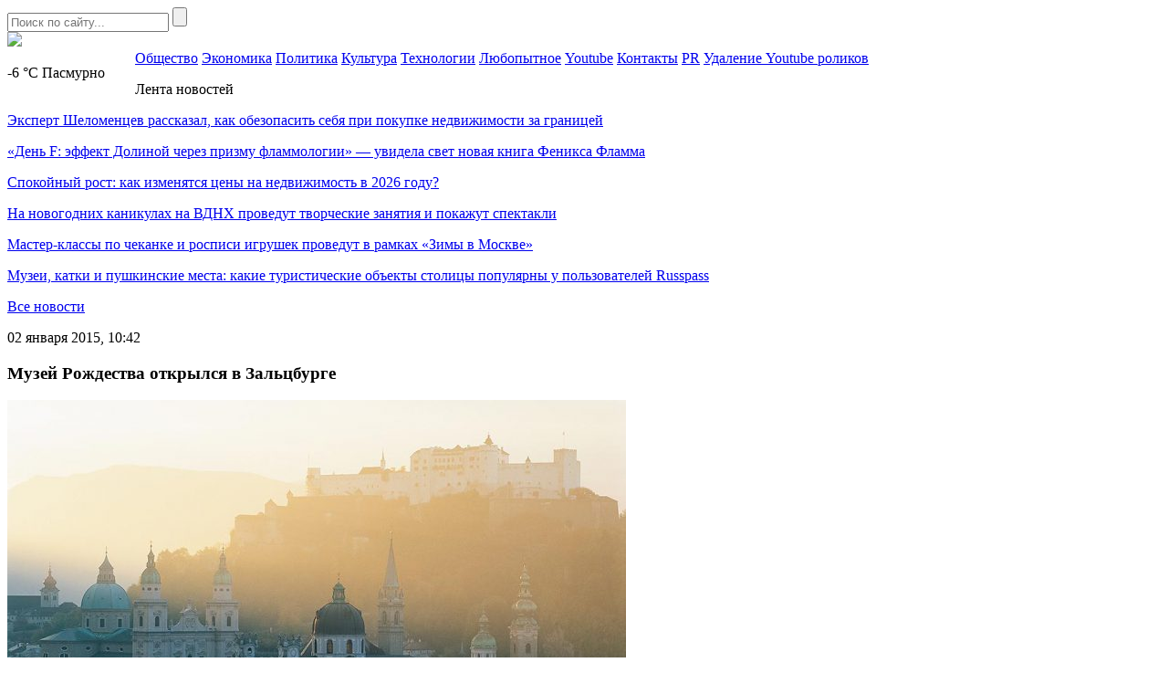

--- FILE ---
content_type: text/html; charset=UTF-8
request_url: https://mockvanews.ru/muzej-rozhdestva-otkrylsya-v-zaltsburg/salzburger-01/
body_size: 7417
content:
<!DOCTYPE HTML>
<html lang="ru-RU">
<head>
    <meta charset="UTF-8">
    <meta name="viewport" content="width=device-width, initial-scale=1.0">
    <meta name='robots' content='index, follow, max-image-preview:large, max-snippet:-1, max-video-preview:-1' />

	<!-- This site is optimized with the Yoast SEO plugin v26.8 - https://yoast.com/product/yoast-seo-wordpress/ -->
	<title>Музей Рождества открылся в Зальцбурге - Mосква News - главные новости Москвы!</title>
	<link rel="canonical" href="https://mockvanews.ru/muzej-rozhdestva-otkrylsya-v-zaltsburg/salzburger-01/" />
	<meta property="og:locale" content="ru_RU" />
	<meta property="og:type" content="article" />
	<meta property="og:title" content="Музей Рождества открылся в Зальцбурге - Mосква News - главные новости Москвы!" />
	<meta property="og:url" content="https://mockvanews.ru/muzej-rozhdestva-otkrylsya-v-zaltsburg/salzburger-01/" />
	<meta property="og:site_name" content="Mосква News - главные новости Москвы!" />
	<meta property="article:modified_time" content="2015-01-02T06:42:18+00:00" />
	<meta property="og:image" content="https://mockvanews.ru/muzej-rozhdestva-otkrylsya-v-zaltsburg/salzburger-01" />
	<meta property="og:image:width" content="1000" />
	<meta property="og:image:height" content="664" />
	<meta property="og:image:type" content="image/jpeg" />
	<meta name="twitter:card" content="summary_large_image" />
	<script type="application/ld+json" class="yoast-schema-graph">{"@context":"https://schema.org","@graph":[{"@type":"WebPage","@id":"https://mockvanews.ru/muzej-rozhdestva-otkrylsya-v-zaltsburg/salzburger-01/","url":"https://mockvanews.ru/muzej-rozhdestva-otkrylsya-v-zaltsburg/salzburger-01/","name":"Музей Рождества открылся в Зальцбурге - Mосква News - главные новости Москвы!","isPartOf":{"@id":"https://mockvanews.ru/#website"},"primaryImageOfPage":{"@id":"https://mockvanews.ru/muzej-rozhdestva-otkrylsya-v-zaltsburg/salzburger-01/#primaryimage"},"image":{"@id":"https://mockvanews.ru/muzej-rozhdestva-otkrylsya-v-zaltsburg/salzburger-01/#primaryimage"},"thumbnailUrl":"https://mockvanews.fra1.digitaloceanspaces.com/wp-content/uploads/2015/01/salzburger-01.jpg","datePublished":"2015-01-02T06:42:10+00:00","dateModified":"2015-01-02T06:42:18+00:00","breadcrumb":{"@id":"https://mockvanews.ru/muzej-rozhdestva-otkrylsya-v-zaltsburg/salzburger-01/#breadcrumb"},"inLanguage":"ru-RU","potentialAction":[{"@type":"ReadAction","target":["https://mockvanews.ru/muzej-rozhdestva-otkrylsya-v-zaltsburg/salzburger-01/"]}]},{"@type":"ImageObject","inLanguage":"ru-RU","@id":"https://mockvanews.ru/muzej-rozhdestva-otkrylsya-v-zaltsburg/salzburger-01/#primaryimage","url":"https://mockvanews.fra1.digitaloceanspaces.com/wp-content/uploads/2015/01/salzburger-01.jpg","contentUrl":"https://mockvanews.fra1.digitaloceanspaces.com/wp-content/uploads/2015/01/salzburger-01.jpg"},{"@type":"BreadcrumbList","@id":"https://mockvanews.ru/muzej-rozhdestva-otkrylsya-v-zaltsburg/salzburger-01/#breadcrumb","itemListElement":[{"@type":"ListItem","position":1,"name":"Главное меню","item":"https://mockvanews.ru/"},{"@type":"ListItem","position":2,"name":"Музей Рождества открылся в Зальцбурге","item":"https://mockvanews.ru/muzej-rozhdestva-otkrylsya-v-zaltsburg/"},{"@type":"ListItem","position":3,"name":"Музей Рождества открылся в Зальцбурге"}]},{"@type":"WebSite","@id":"https://mockvanews.ru/#website","url":"https://mockvanews.ru/","name":"Mосква News - главные новости Москвы!","description":"Новости Происшествия События из Москвы, Московской Области и иногда из Питера","potentialAction":[{"@type":"SearchAction","target":{"@type":"EntryPoint","urlTemplate":"https://mockvanews.ru/?s={search_term_string}"},"query-input":{"@type":"PropertyValueSpecification","valueRequired":true,"valueName":"search_term_string"}}],"inLanguage":"ru-RU"}]}</script>
	<!-- / Yoast SEO plugin. -->


<link rel="alternate" type="application/rss+xml" title="Mосква News - главные новости Москвы! &raquo; Лента комментариев к &laquo;Музей Рождества открылся в Зальцбурге&raquo;" href="https://mockvanews.ru/muzej-rozhdestva-otkrylsya-v-zaltsburg/salzburger-01/feed/" />
<link rel="alternate" title="oEmbed (JSON)" type="application/json+oembed" href="https://mockvanews.ru/wp-json/oembed/1.0/embed?url=https%3A%2F%2Fmockvanews.ru%2Fmuzej-rozhdestva-otkrylsya-v-zaltsburg%2Fsalzburger-01%2F" />
<link rel="alternate" title="oEmbed (XML)" type="text/xml+oembed" href="https://mockvanews.ru/wp-json/oembed/1.0/embed?url=https%3A%2F%2Fmockvanews.ru%2Fmuzej-rozhdestva-otkrylsya-v-zaltsburg%2Fsalzburger-01%2F&#038;format=xml" />
<style id='wp-img-auto-sizes-contain-inline-css' type='text/css'>
img:is([sizes=auto i],[sizes^="auto," i]){contain-intrinsic-size:3000px 1500px}
/*# sourceURL=wp-img-auto-sizes-contain-inline-css */
</style>
<link rel='stylesheet' id='moscow-news-social-likes-css-css' href='https://mockvanews.ru/wp-content/themes/moscow-news/css/social-likes_flat.css?ver=1558687911' type='text/css' media='all' />
<style id='wp-block-library-inline-css' type='text/css'>
:root{--wp-block-synced-color:#7a00df;--wp-block-synced-color--rgb:122,0,223;--wp-bound-block-color:var(--wp-block-synced-color);--wp-editor-canvas-background:#ddd;--wp-admin-theme-color:#007cba;--wp-admin-theme-color--rgb:0,124,186;--wp-admin-theme-color-darker-10:#006ba1;--wp-admin-theme-color-darker-10--rgb:0,107,160.5;--wp-admin-theme-color-darker-20:#005a87;--wp-admin-theme-color-darker-20--rgb:0,90,135;--wp-admin-border-width-focus:2px}@media (min-resolution:192dpi){:root{--wp-admin-border-width-focus:1.5px}}.wp-element-button{cursor:pointer}:root .has-very-light-gray-background-color{background-color:#eee}:root .has-very-dark-gray-background-color{background-color:#313131}:root .has-very-light-gray-color{color:#eee}:root .has-very-dark-gray-color{color:#313131}:root .has-vivid-green-cyan-to-vivid-cyan-blue-gradient-background{background:linear-gradient(135deg,#00d084,#0693e3)}:root .has-purple-crush-gradient-background{background:linear-gradient(135deg,#34e2e4,#4721fb 50%,#ab1dfe)}:root .has-hazy-dawn-gradient-background{background:linear-gradient(135deg,#faaca8,#dad0ec)}:root .has-subdued-olive-gradient-background{background:linear-gradient(135deg,#fafae1,#67a671)}:root .has-atomic-cream-gradient-background{background:linear-gradient(135deg,#fdd79a,#004a59)}:root .has-nightshade-gradient-background{background:linear-gradient(135deg,#330968,#31cdcf)}:root .has-midnight-gradient-background{background:linear-gradient(135deg,#020381,#2874fc)}:root{--wp--preset--font-size--normal:16px;--wp--preset--font-size--huge:42px}.has-regular-font-size{font-size:1em}.has-larger-font-size{font-size:2.625em}.has-normal-font-size{font-size:var(--wp--preset--font-size--normal)}.has-huge-font-size{font-size:var(--wp--preset--font-size--huge)}.has-text-align-center{text-align:center}.has-text-align-left{text-align:left}.has-text-align-right{text-align:right}.has-fit-text{white-space:nowrap!important}#end-resizable-editor-section{display:none}.aligncenter{clear:both}.items-justified-left{justify-content:flex-start}.items-justified-center{justify-content:center}.items-justified-right{justify-content:flex-end}.items-justified-space-between{justify-content:space-between}.screen-reader-text{border:0;clip-path:inset(50%);height:1px;margin:-1px;overflow:hidden;padding:0;position:absolute;width:1px;word-wrap:normal!important}.screen-reader-text:focus{background-color:#ddd;clip-path:none;color:#444;display:block;font-size:1em;height:auto;left:5px;line-height:normal;padding:15px 23px 14px;text-decoration:none;top:5px;width:auto;z-index:100000}html :where(.has-border-color){border-style:solid}html :where([style*=border-top-color]){border-top-style:solid}html :where([style*=border-right-color]){border-right-style:solid}html :where([style*=border-bottom-color]){border-bottom-style:solid}html :where([style*=border-left-color]){border-left-style:solid}html :where([style*=border-width]){border-style:solid}html :where([style*=border-top-width]){border-top-style:solid}html :where([style*=border-right-width]){border-right-style:solid}html :where([style*=border-bottom-width]){border-bottom-style:solid}html :where([style*=border-left-width]){border-left-style:solid}html :where(img[class*=wp-image-]){height:auto;max-width:100%}:where(figure){margin:0 0 1em}html :where(.is-position-sticky){--wp-admin--admin-bar--position-offset:var(--wp-admin--admin-bar--height,0px)}@media screen and (max-width:600px){html :where(.is-position-sticky){--wp-admin--admin-bar--position-offset:0px}}

/*# sourceURL=wp-block-library-inline-css */
</style><style id='global-styles-inline-css' type='text/css'>
:root{--wp--preset--aspect-ratio--square: 1;--wp--preset--aspect-ratio--4-3: 4/3;--wp--preset--aspect-ratio--3-4: 3/4;--wp--preset--aspect-ratio--3-2: 3/2;--wp--preset--aspect-ratio--2-3: 2/3;--wp--preset--aspect-ratio--16-9: 16/9;--wp--preset--aspect-ratio--9-16: 9/16;--wp--preset--color--black: #000000;--wp--preset--color--cyan-bluish-gray: #abb8c3;--wp--preset--color--white: #ffffff;--wp--preset--color--pale-pink: #f78da7;--wp--preset--color--vivid-red: #cf2e2e;--wp--preset--color--luminous-vivid-orange: #ff6900;--wp--preset--color--luminous-vivid-amber: #fcb900;--wp--preset--color--light-green-cyan: #7bdcb5;--wp--preset--color--vivid-green-cyan: #00d084;--wp--preset--color--pale-cyan-blue: #8ed1fc;--wp--preset--color--vivid-cyan-blue: #0693e3;--wp--preset--color--vivid-purple: #9b51e0;--wp--preset--gradient--vivid-cyan-blue-to-vivid-purple: linear-gradient(135deg,rgb(6,147,227) 0%,rgb(155,81,224) 100%);--wp--preset--gradient--light-green-cyan-to-vivid-green-cyan: linear-gradient(135deg,rgb(122,220,180) 0%,rgb(0,208,130) 100%);--wp--preset--gradient--luminous-vivid-amber-to-luminous-vivid-orange: linear-gradient(135deg,rgb(252,185,0) 0%,rgb(255,105,0) 100%);--wp--preset--gradient--luminous-vivid-orange-to-vivid-red: linear-gradient(135deg,rgb(255,105,0) 0%,rgb(207,46,46) 100%);--wp--preset--gradient--very-light-gray-to-cyan-bluish-gray: linear-gradient(135deg,rgb(238,238,238) 0%,rgb(169,184,195) 100%);--wp--preset--gradient--cool-to-warm-spectrum: linear-gradient(135deg,rgb(74,234,220) 0%,rgb(151,120,209) 20%,rgb(207,42,186) 40%,rgb(238,44,130) 60%,rgb(251,105,98) 80%,rgb(254,248,76) 100%);--wp--preset--gradient--blush-light-purple: linear-gradient(135deg,rgb(255,206,236) 0%,rgb(152,150,240) 100%);--wp--preset--gradient--blush-bordeaux: linear-gradient(135deg,rgb(254,205,165) 0%,rgb(254,45,45) 50%,rgb(107,0,62) 100%);--wp--preset--gradient--luminous-dusk: linear-gradient(135deg,rgb(255,203,112) 0%,rgb(199,81,192) 50%,rgb(65,88,208) 100%);--wp--preset--gradient--pale-ocean: linear-gradient(135deg,rgb(255,245,203) 0%,rgb(182,227,212) 50%,rgb(51,167,181) 100%);--wp--preset--gradient--electric-grass: linear-gradient(135deg,rgb(202,248,128) 0%,rgb(113,206,126) 100%);--wp--preset--gradient--midnight: linear-gradient(135deg,rgb(2,3,129) 0%,rgb(40,116,252) 100%);--wp--preset--font-size--small: 13px;--wp--preset--font-size--medium: 20px;--wp--preset--font-size--large: 36px;--wp--preset--font-size--x-large: 42px;--wp--preset--spacing--20: 0.44rem;--wp--preset--spacing--30: 0.67rem;--wp--preset--spacing--40: 1rem;--wp--preset--spacing--50: 1.5rem;--wp--preset--spacing--60: 2.25rem;--wp--preset--spacing--70: 3.38rem;--wp--preset--spacing--80: 5.06rem;--wp--preset--shadow--natural: 6px 6px 9px rgba(0, 0, 0, 0.2);--wp--preset--shadow--deep: 12px 12px 50px rgba(0, 0, 0, 0.4);--wp--preset--shadow--sharp: 6px 6px 0px rgba(0, 0, 0, 0.2);--wp--preset--shadow--outlined: 6px 6px 0px -3px rgb(255, 255, 255), 6px 6px rgb(0, 0, 0);--wp--preset--shadow--crisp: 6px 6px 0px rgb(0, 0, 0);}:where(.is-layout-flex){gap: 0.5em;}:where(.is-layout-grid){gap: 0.5em;}body .is-layout-flex{display: flex;}.is-layout-flex{flex-wrap: wrap;align-items: center;}.is-layout-flex > :is(*, div){margin: 0;}body .is-layout-grid{display: grid;}.is-layout-grid > :is(*, div){margin: 0;}:where(.wp-block-columns.is-layout-flex){gap: 2em;}:where(.wp-block-columns.is-layout-grid){gap: 2em;}:where(.wp-block-post-template.is-layout-flex){gap: 1.25em;}:where(.wp-block-post-template.is-layout-grid){gap: 1.25em;}.has-black-color{color: var(--wp--preset--color--black) !important;}.has-cyan-bluish-gray-color{color: var(--wp--preset--color--cyan-bluish-gray) !important;}.has-white-color{color: var(--wp--preset--color--white) !important;}.has-pale-pink-color{color: var(--wp--preset--color--pale-pink) !important;}.has-vivid-red-color{color: var(--wp--preset--color--vivid-red) !important;}.has-luminous-vivid-orange-color{color: var(--wp--preset--color--luminous-vivid-orange) !important;}.has-luminous-vivid-amber-color{color: var(--wp--preset--color--luminous-vivid-amber) !important;}.has-light-green-cyan-color{color: var(--wp--preset--color--light-green-cyan) !important;}.has-vivid-green-cyan-color{color: var(--wp--preset--color--vivid-green-cyan) !important;}.has-pale-cyan-blue-color{color: var(--wp--preset--color--pale-cyan-blue) !important;}.has-vivid-cyan-blue-color{color: var(--wp--preset--color--vivid-cyan-blue) !important;}.has-vivid-purple-color{color: var(--wp--preset--color--vivid-purple) !important;}.has-black-background-color{background-color: var(--wp--preset--color--black) !important;}.has-cyan-bluish-gray-background-color{background-color: var(--wp--preset--color--cyan-bluish-gray) !important;}.has-white-background-color{background-color: var(--wp--preset--color--white) !important;}.has-pale-pink-background-color{background-color: var(--wp--preset--color--pale-pink) !important;}.has-vivid-red-background-color{background-color: var(--wp--preset--color--vivid-red) !important;}.has-luminous-vivid-orange-background-color{background-color: var(--wp--preset--color--luminous-vivid-orange) !important;}.has-luminous-vivid-amber-background-color{background-color: var(--wp--preset--color--luminous-vivid-amber) !important;}.has-light-green-cyan-background-color{background-color: var(--wp--preset--color--light-green-cyan) !important;}.has-vivid-green-cyan-background-color{background-color: var(--wp--preset--color--vivid-green-cyan) !important;}.has-pale-cyan-blue-background-color{background-color: var(--wp--preset--color--pale-cyan-blue) !important;}.has-vivid-cyan-blue-background-color{background-color: var(--wp--preset--color--vivid-cyan-blue) !important;}.has-vivid-purple-background-color{background-color: var(--wp--preset--color--vivid-purple) !important;}.has-black-border-color{border-color: var(--wp--preset--color--black) !important;}.has-cyan-bluish-gray-border-color{border-color: var(--wp--preset--color--cyan-bluish-gray) !important;}.has-white-border-color{border-color: var(--wp--preset--color--white) !important;}.has-pale-pink-border-color{border-color: var(--wp--preset--color--pale-pink) !important;}.has-vivid-red-border-color{border-color: var(--wp--preset--color--vivid-red) !important;}.has-luminous-vivid-orange-border-color{border-color: var(--wp--preset--color--luminous-vivid-orange) !important;}.has-luminous-vivid-amber-border-color{border-color: var(--wp--preset--color--luminous-vivid-amber) !important;}.has-light-green-cyan-border-color{border-color: var(--wp--preset--color--light-green-cyan) !important;}.has-vivid-green-cyan-border-color{border-color: var(--wp--preset--color--vivid-green-cyan) !important;}.has-pale-cyan-blue-border-color{border-color: var(--wp--preset--color--pale-cyan-blue) !important;}.has-vivid-cyan-blue-border-color{border-color: var(--wp--preset--color--vivid-cyan-blue) !important;}.has-vivid-purple-border-color{border-color: var(--wp--preset--color--vivid-purple) !important;}.has-vivid-cyan-blue-to-vivid-purple-gradient-background{background: var(--wp--preset--gradient--vivid-cyan-blue-to-vivid-purple) !important;}.has-light-green-cyan-to-vivid-green-cyan-gradient-background{background: var(--wp--preset--gradient--light-green-cyan-to-vivid-green-cyan) !important;}.has-luminous-vivid-amber-to-luminous-vivid-orange-gradient-background{background: var(--wp--preset--gradient--luminous-vivid-amber-to-luminous-vivid-orange) !important;}.has-luminous-vivid-orange-to-vivid-red-gradient-background{background: var(--wp--preset--gradient--luminous-vivid-orange-to-vivid-red) !important;}.has-very-light-gray-to-cyan-bluish-gray-gradient-background{background: var(--wp--preset--gradient--very-light-gray-to-cyan-bluish-gray) !important;}.has-cool-to-warm-spectrum-gradient-background{background: var(--wp--preset--gradient--cool-to-warm-spectrum) !important;}.has-blush-light-purple-gradient-background{background: var(--wp--preset--gradient--blush-light-purple) !important;}.has-blush-bordeaux-gradient-background{background: var(--wp--preset--gradient--blush-bordeaux) !important;}.has-luminous-dusk-gradient-background{background: var(--wp--preset--gradient--luminous-dusk) !important;}.has-pale-ocean-gradient-background{background: var(--wp--preset--gradient--pale-ocean) !important;}.has-electric-grass-gradient-background{background: var(--wp--preset--gradient--electric-grass) !important;}.has-midnight-gradient-background{background: var(--wp--preset--gradient--midnight) !important;}.has-small-font-size{font-size: var(--wp--preset--font-size--small) !important;}.has-medium-font-size{font-size: var(--wp--preset--font-size--medium) !important;}.has-large-font-size{font-size: var(--wp--preset--font-size--large) !important;}.has-x-large-font-size{font-size: var(--wp--preset--font-size--x-large) !important;}
/*# sourceURL=global-styles-inline-css */
</style>

<style id='classic-theme-styles-inline-css' type='text/css'>
/*! This file is auto-generated */
.wp-block-button__link{color:#fff;background-color:#32373c;border-radius:9999px;box-shadow:none;text-decoration:none;padding:calc(.667em + 2px) calc(1.333em + 2px);font-size:1.125em}.wp-block-file__button{background:#32373c;color:#fff;text-decoration:none}
/*# sourceURL=/wp-includes/css/classic-themes.min.css */
</style>
<link rel='stylesheet' id='moscow-news-style-css' href='https://mockvanews.ru/wp-content/themes/moscow-news/css/style.css?ver=1608587121' type='text/css' media='all' />
<link rel='stylesheet' id='moscow-news-adaptive-css' href='https://mockvanews.ru/wp-content/themes/moscow-news/css/adaptive.css?ver=1608587095' type='text/css' media='all' />
<script type="text/javascript" src="https://mockvanews.ru/wp-includes/js/jquery/jquery.min.js?ver=3.7.1" id="jquery-core-js"></script>
<script type="text/javascript" src="https://mockvanews.ru/wp-includes/js/jquery/jquery-migrate.min.js?ver=3.4.1" id="jquery-migrate-js"></script>
<link rel="https://api.w.org/" href="https://mockvanews.ru/wp-json/" /><link rel="alternate" title="JSON" type="application/json" href="https://mockvanews.ru/wp-json/wp/v2/media/1662" /><link rel="EditURI" type="application/rsd+xml" title="RSD" href="https://mockvanews.ru/xmlrpc.php?rsd" />
<meta name="generator" content="WordPress 6.9" />
<link rel='shortlink' href='https://mockvanews.ru/?p=1662' />
<link rel="icon" href="https://mockvanews.fra1.digitaloceanspaces.com/wp-content/uploads/2019/05/favicon.png" sizes="32x32" />
<link rel="icon" href="https://mockvanews.fra1.digitaloceanspaces.com/wp-content/uploads/2019/05/favicon.png" sizes="192x192" />
<link rel="apple-touch-icon" href="https://mockvanews.fra1.digitaloceanspaces.com/wp-content/uploads/2019/05/favicon.png" />
<meta name="msapplication-TileImage" content="https://mockvanews.fra1.digitaloceanspaces.com/wp-content/uploads/2019/05/favicon.png" />
        <meta name="theme-color" content="#ffffff">

    <!--[if IE]>
    <script>
        document.createElement('header');
        document.createElement('nav');
        document.createElement('section');
        document.createElement('article');
        document.createElement('aside');
        document.createElement('footer');
    </script>
    <![endif]-->

    <!--[if lt IE 9]>
    <script type="text/javascript" src="http://html5shiv.googlecode.com/svn/trunk/html5.js"></script>
    <![endif]-->

    <!--[if IE]>
    <link href="https://mockvanews.ru/wp-content/themes/moscow-news/css/ie8.css" rel="stylesheet" type="text/css" media="screen">
    <![endif]-->
</head>
<body class="">
<!--[if lt IE 8]>
<p class="browsehappy">You are using an <strong>outdated</strong> browser. Please <a href="http://browsehappy.com/">upgrade your browser</a> to improve your experience.</p>
<![endif]-->

<!-- HEADER -->
<section class="header-section">
    <header>
        <div class="top">
            <section class="inner-page">
                <div class="rt-info">
                    <div class="search">
                        <form method="get" action="https://mockvanews.ru">
                            <input type="text" name="s" minlength="3" value="" placeholder="Поиск по сайту..." class="search-inp" />
                            <input type="submit" value="" class="search-sub" />
                        </form>
                    </div>
                </div>

                        <a href="https://mockvanews.ru/" class="logo">
            <img src="https://mockvanews.ru/wp-content/themes/moscow-news/img/logo.png" />
        </a>
        
                
                <div class="lt-info">
                    <p class="lt-info-text" style="float: left; width: 140px;">
                                                    <span class="red">-6 °C</span> <span style="text-transform: capitalize;">пасмурно</span>
                                            </p>
                </div>
            </section>
        </div>
        <div class="bottom">
            <section class="inner-page">
                <nav>
<a class="nav-link" href="https://mockvanews.ru/category/mn/">Общество</a>
<a class="nav-link" href="https://mockvanews.ru/category/buz/">Экономика</a>
<a class="nav-link" href="https://mockvanews.ru/category/politics/">Политика</a>
<a class="nav-link" href="https://mockvanews.ru/category/cult/">Культура</a>
<a class="nav-link" href="https://mockvanews.ru/category/tech/">Технологии</a>
<a class="nav-link" href="https://mockvanews.ru/category/curious/">Любопытное</a>
<a class="nav-link" href="https://mockvanews.ru/sozdanie-videokanala-youtube-ego-vedenie-p/">Youtube</a>
<a class="nav-link" href="https://mockvanews.ru/kontakty/">Контакты</a>
<a class="nav-link" href="https://pr.help/uslugi-piar/zhurnalistskoe-rassledovanie/">PR</a>
<a class="nav-link" href="https://pr.help/uslugi-piar/youtube-udalenie-video/">Удаление Youtube роликов</a>
<div class="line-width"></div>
</nav>
            </section>
        </div>
    </header>
</section>
<!-- END HEADER -->
<main>
    
    <section class="single-post one-news-info" >
        <section class="inner-page">

                        <div class="lt-info news-list">
                <p class="h4">Лента новостей</p>
                <div class="news-list-items">
                                            <p class="news-list-item">
                            <a href="https://mockvanews.ru/ekspert-shelomenczev-rasskazal-kak-obezopasit-sebya-pri-pokupke-nedvizhimosti-za-graniczej/" class="news-link">Эксперт Шеломенцев рассказал, как обезопасить себя при покупке недвижимости за границей</a>
                        </p>
                                            <p class="news-list-item">
                            <a href="https://mockvanews.ru/den-f-effekt-dolinoj-cherez-prizmu-flammologii-uvidela-svet-novaya-kniga-feniksa-flamma/" class="news-link">«День F: эффект Долиной через призму фламмологии» — увидела свет новая книга Феникса Фламма</a>
                        </p>
                                            <p class="news-list-item">
                            <a href="https://mockvanews.ru/spokojnyj-rost-kak-izmenyatsya-czeny-na-nedvizhimost-v-2026-godu/" class="news-link">Спокойный рост: как изменятся цены на недвижимость в 2026 году?</a>
                        </p>
                                            <p class="news-list-item">
                            <a href="https://mockvanews.ru/na-novogodnih-kanikulah-na-vdnh-provedut-tvorcheskie-zanyatiya-i-pokazhut-spektakli/" class="news-link">На новогодних каникулах на ВДНХ проведут творческие занятия и покажут спектакли</a>
                        </p>
                                            <p class="news-list-item">
                            <a href="https://mockvanews.ru/master-klassy-po-chekanke-i-rospisi-igrushek-provedut-v-ramkah-zimy-v-moskve/" class="news-link">Мастер-классы по чеканке и росписи игрушек проведут в рамках «Зимы в Москве»</a>
                        </p>
                                            <p class="news-list-item">
                            <a href="https://mockvanews.ru/muzei-katki-i-pushkinskie-mesta-kakie-turisticheskie-obekty-stoliczy-populyarny-u-polzovatelej-russpass/" class="news-link">Музеи, катки и пушкинские места: какие туристические объекты столицы популярны у пользователей Russpass</a>
                        </p>
                                    </div>
                                    <p class="all-news">
                        <a href="https://mockvanews.ru/vse-novosti/" class="all-news-link">Все новости</a>
                    </p>
                            </div>
        
            <div class="center-info">
                <p class="date">
                                        <time datetime="2015-01-02T10:42:10+03:00">02 января 2015, 10:42</time>
                </p>
                <h1 class="h1">Музей Рождества открылся в Зальцбурге</h1>

                
                <p class="attachment"><a href='https://mockvanews.fra1.digitaloceanspaces.com/wp-content/uploads/2015/01/salzburger-01.jpg'><img fetchpriority="high" decoding="async" width="678" height="450" src="https://mockvanews.fra1.digitaloceanspaces.com/wp-content/uploads/2015/01/salzburger-01-678x450.jpg" class="attachment-medium size-medium" alt="Музей Рождества открылся в Зальцбурге" srcset="https://mockvanews.fra1.digitaloceanspaces.com/wp-content/uploads/2015/01/salzburger-01-678x450.jpg 678w, https://mockvanews.fra1.digitaloceanspaces.com/wp-content/uploads/2015/01/salzburger-01-100x66.jpg 100w, https://mockvanews.fra1.digitaloceanspaces.com/wp-content/uploads/2015/01/salzburger-01-685x455.jpg 685w, https://mockvanews.fra1.digitaloceanspaces.com/wp-content/uploads/2015/01/salzburger-01-768x510.jpg 768w, https://mockvanews.fra1.digitaloceanspaces.com/wp-content/uploads/2015/01/salzburger-01.jpg 1000w" sizes="(max-width: 678px) 100vw, 678px" /></a></p>

                <div class="social-links">
                    <p>
                    <div class="links">
                        <div class="social-likes">
                            <div class="facebook" title="Поделиться ссылкой на Фейсбуке">Facebook</div>
                            <div class="vkontakte" title="Поделиться ссылкой во Вконтакте">Вконтакте</div>
                            <div class="odnoklassniki" title="Поделиться ссылкой в Одноклассниках">Одноклассники</div>
                            <div class="twitter" title="Поделиться ссылкой в Твиттере">Twitter</div>
                        </div>
                    </div>
                    </p>
                </div>
            </div>
            <div class="clear"></div>
        </section>
    </section>

<!-- FOOTER -->
<footer>
    <section class="inner-page">
        <nav>
<a class="nav-link" href="https://mockvanews.ru/category/mn/">Общество</a>
<a class="nav-link" href="https://mockvanews.ru/category/buz/">Экономика</a>
<a class="nav-link" href="https://mockvanews.ru/category/politics/">Политика</a>
<a class="nav-link" href="https://mockvanews.ru/category/cult/">Культура</a>
<a class="nav-link" href="https://mockvanews.ru/category/tech/">Технологии</a>
<a class="nav-link" href="https://mockvanews.ru/category/curious/">Любопытное</a>
<a class="nav-link" href="https://mockvanews.ru/sozdanie-videokanala-youtube-ego-vedenie-p/">Youtube</a>
<a class="nav-link" href="https://mockvanews.ru/kontakty/">Контакты</a>
<a class="nav-link" href="https://pr.help/uslugi-piar/zhurnalistskoe-rassledovanie/">PR</a>
<a class="nav-link" href="https://pr.help/uslugi-piar/youtube-udalenie-video/">Удаление Youtube роликов</a>
<div class="line-width"></div>
</nav>

                <a href="https://mockvanews.ru/" class="logo">
            <img src="https://mockvanews.ru/wp-content/themes/moscow-news/img/logo-footer.png" />
        </a>
        
        <p class="rt-text">&copy; Новости Происшествия События «Москва News»</p>
    </section>
</footer>
<!-- END FOOTER -->

<script type="speculationrules">
{"prefetch":[{"source":"document","where":{"and":[{"href_matches":"/*"},{"not":{"href_matches":["/wp-*.php","/wp-admin/*","/wp-content/uploads/*","/wp-content/*","/wp-content/plugins/*","/wp-content/themes/moscow-news/*","/*\\?(.+)"]}},{"not":{"selector_matches":"a[rel~=\"nofollow\"]"}},{"not":{"selector_matches":".no-prefetch, .no-prefetch a"}}]},"eagerness":"conservative"}]}
</script>
<script type="text/javascript" src="https://mockvanews.ru/wp-content/themes/moscow-news/js/social-likes.min.js?ver=1558641122" id="moscow-news-social-likes-js-js"></script>
<script type="text/javascript" src="https://mockvanews.ru/wp-content/themes/moscow-news/js/adaptive.js?ver=1558641122" id="moscow-news-adaptive-js-js"></script>
<script type="text/javascript" src="https://mockvanews.ru/wp-content/themes/moscow-news/js/main.js?ver=1558641122" id="moscow-news-main-js-js"></script>

<!--LiveInternet counter--><script type="text/javascript">
    document.write('<a href="//www.liveinternet.ru/click" '+
        'target="_blank"><img style="display: none;" src="//counter.yadro.ru/hit?t52.6;r'+
        escape(document.referrer)+((typeof(screen)=='undefined')?'':
            ';s'+screen.width+'*'+screen.height+'*'+(screen.colorDepth?
            screen.colorDepth:screen.pixelDepth))+';u'+escape(document.URL)+
        ';h'+escape(document.title.substring(0,150))+';'+Math.random()+
        '" alt="" title="LiveInternet: показано число просмотров и'+
        ' посетителей за 24 часа" '+
        'border="0" width="88" height="31"><\/a>')
</script><!--/LiveInternet-->

</body>
</html>
